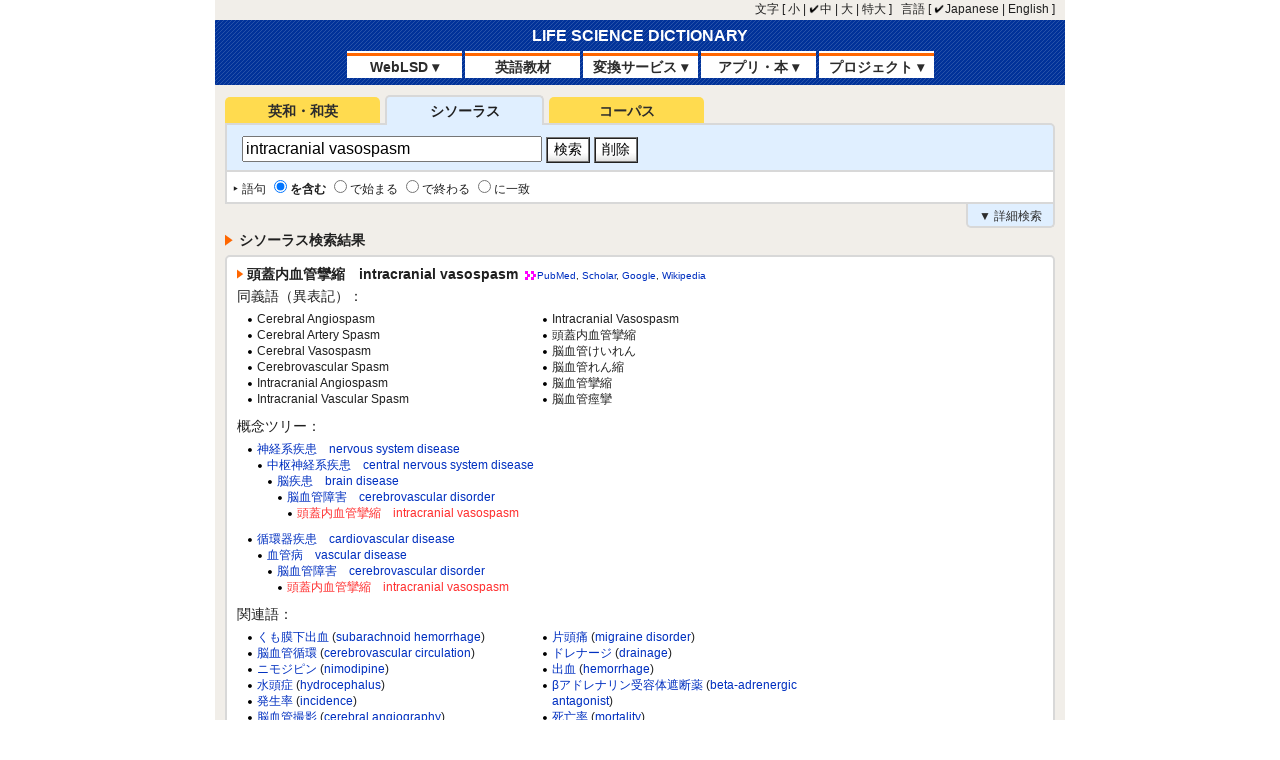

--- FILE ---
content_type: text/html
request_url: https://lsd-project.jp/weblsd/c/tree/D020301
body_size: 29324
content:

<!DOCTYPE html>

<html>
<head>
  <meta http-equiv="content-language" content="ja">
  <meta http-equiv="content-type" content="text/html; charset=utf-8">
  <meta name="viewport" content="width=device-width, initial-scale=1.0, user-scalable=no">
  <script type="text/javascript" src="/js/service.js?ver=230903-1"></script>
  <link rel='stylesheet' media='all' href='/css/service_rm.css?ver=230903-1' type='text/css'>
  <link rel='stylesheet' media='all' href='/css/service_rim.css?ver=230903-1' type='text/css'>
  <script type="text/javascript">
    var fontclass = GetCookie();
    if (fontclass.match(/^(s|l|xl)$/)) {
      document.write("<link rel='stylesheet' media='all' href='/css/service_r" + fontclass + ".css?ver=230903-1' type='text/css'>");
      document.write("<link rel='stylesheet' media='all' href='/css/service_ri" + fontclass + ".css?ver=230903-1' type='text/css'>");
    }
    window.onpopstate = function() {
      closeMenu();
    }
  </script>
  <title>ライフサイエンスシソーラス: 頭蓋内血管攣縮　intracranial vasospasm</title>
  <meta name="description" content="ライフサイエンス用語の英語/日本語シソーラスです。MeSHを基本にして、独自の拡張を行っています。">
</head>
<body onLoad="hideSelected();setfocus();">

<div class="container" id="container">
<div class="header_all" id="page_top">
  <div class="preference">
    <div class="for_pc">
      <!--サーバ [
      <a href="https://lsd-project.jp/ja/service/"><span class="unchecked" id="server1">LSDプロジェクト</span></a> |
      <a href="http://www.life-science-dictionary.com/ja/service/"><span class="unchecked" id="server2">Weblioミラー</span></a> ]&nbsp;&nbsp;-->
      文字 [
      <a href="javascript:changeFontSize('s');"><span class="unchecked" id="fontsize1">小</span></a> |
      <a href="javascript:changeFontSize('m');"><span class="unchecked" id="fontsize2">中</span></a> |
      <a href="javascript:changeFontSize('l');"><span class="unchecked" id="fontsize3">大</span></a> |
      <a href="javascript:changeFontSize('xl');"><span class="unchecked" id="fontsize4">特大<span></a> ]&nbsp;&nbsp;
       言語 [
      <a href="/ja/service/"><span class="unchecked" id="language1">Japanese</span></a> |
      <a href="/en/service/"><span class="unchecked" id="language2">English</span></a> ]
    </div>
    <div class="for_mobile">
      <div class="preference_button"><a href="javascript:showDetail('menu6');"></a></div>
      <div class="sub_menu" id="menu6" style="display:none;position:absolute;right:0px;">
        <!--<div class="navi colored">サーバ</div>
        <div class="navi noborder"><a href="https://lsd-project.jp/ja/service/"><span class="unchecked" id="server3">LSDプロジェクト</span></a></div>
        <div class="navi bordered"><a href="http://www.life-science-dictionary.com/ja/service/"><span class="unchecked" id="server4">Weblioミラー</span></a></div>-->
        <div class="navi colored">文字サイズ</div>
        <div class="navi noborder"><a href="javascript:changeFontSize('s');"><span class="unchecked" id="fontsize5">小サイズ</span></a></div>
        <div class="navi noborder"><a href="javascript:changeFontSize('m');"><span class="unchecked" id="fontsize6">中サイズ</span></a></div>
        <div class="navi bordered"><a href="javascript:changeFontSize('l');"><span class="unchecked" id="fontsize7">大サイズ</span></a></div>
        <div class="navi colored">言語</div>
        <div class="navi noborder"><a href="/ja/service/"><span class="unchecked" id="language3">Japanese</span></a></div>
        <div class="navi bordered"><a href="/en/service/"><span class="unchecked" id="language4">English</span></a></div>
      </div>
    </div>
  </div>
  <div class="top_banner">
    <div class="logo">
      <a href="/ja/index.html">LIFE SCIENCE DICTIONARY</a>
    </div>
  </div>
  <div class="header">
    <div class="for_pc">
      <div class="navi"><a href="javascript:void(0);" onClick="showDetail('menu1');">WebLSD &#9662</a>
        <div class="pulldown" id="menu1" style="display:none">
          <div class="optionbox_full"><a href="/ja/service/weblsd/index.html">英和・和英</a></div>
          <div class="optionbox"><a href="/ja/service/weblsd/thesaurus.html">シソーラス</a></div>
          <div class="optionbox round_bottom"><a href="/ja/service/weblsd/conc.html">コーパス</a></div>
        </div>
      </div>
      <div class="navi">
        <a href="/ja/service/ondemand/index.html">英語教材</a>
      </div>
      <div class="navi"><a href="javascript:void(0);" onClick="showDetail('menu2');">変換サービス &#9662;</a>
        <div class="pulldown" id="menu2" style="display:none">
          <div class="optionbox_full"><a href="/ja/service/etoj/index.html">EtoJ</a></div>
          <div class="optionbox"><a href="/ja/service/etoj_v/index.html">EtoJ Vocab</a></div>
          <div class="optionbox round_bottom"><a href="/ja/service/webspell/index.html">WebSpell</a></div>
        </div>
      </div>
      <div class="navi"><a href="javascript:void(0);" onClick="showDetail('menu3');">アプリ・本 &#9662;</a>
        <div class="pulldown" id="menu3" style="display:none">
          <div class="optionbox_full"><a href="/ja/project/pc.html">パソコン辞書</a></div>
          <div class="optionbox"><a href="/ja/project/mobile.html">スマホ辞書</a></div>
          <div class="optionbox"><a href="/ja/project/books.html">書籍</a></div>
          <div class="optionbox round_bottom"><a href="/ja/service/weblsd/galapagos.html">携帯用辞書</a></div>
        </div>
      </div>
      <div class="navi"><a href="javascript:void(0);" onClick="showDetail('menu4');">プロジェクト &#9662;</a>
        <div class="pulldown" id="menu4" style="display:none">
          <div class="optionbox_full"><a href="/ja/project/about.html">目的とメンバー</a></div>
          <div class="optionbox"><a href="/ja/project/activity.html">活動実績</a></div>
          <div class="optionbox round_bottom"><a href="/ja/project/budget.html">助成</a></div>
        </div>
      </div>
      <div class="clear_column"></div>
    </div>
    <div class="for_mobile">
      <div class="sub_menu_button"><a href="javascript:showDetail('menu5');"></a></div>
      <div class="sub_menu" id="menu5" style="display:none">
        <div class="navi colored">WebLSD</div>
        <div class="navi noborder"><a href="/ja/service/weblsd/index.html">&#8227; 英和・和英</a></div>
        <div class="navi noborder"><a href="/ja/service/weblsd/thesaurus.html">&#8227; シソーラス</a></div>
        <div class="navi bordered"><a href="/ja/service/weblsd/conc.html">&#8227; コーパス</a></div>
        <div class="navi colored">英語教材</div>
        <div class="navi bordered"><a href="/ja/service/ondemand/index.html">&#8227; O/D英語教材</a></div>
        <div class="navi colored">変換サービス</div>
        <div class="navi noborder"><a href="/ja/service/etoj_v/index.html">&#8227; EtoJ Vocab</a></div>
        <div class="navi noborder"><a href="/ja/service/etoj/index.html">&#8227; EtoJ</a></div>
        <div class="navi bordered"><a href="/ja/service/webspell/index.html">&#8227; WebSpell</a></div>
        <div class="navi colored">本・アプリ</div>
        <div class="navi noborder"><a href="/ja/project/pc.html">&#8227; パソコン辞書</a></div>
        <div class="navi noborder"><a href="/ja/project/mobile.html">&#8227; スマホ辞書</a></div>
        <div class="navi noborder"><a href="/ja/project/books.html">&#8227; 書籍</a></div>
        <div class="navi bordered"><a href="/ja/service/weblsd/galapagos.html">&#8227; 携帯用辞書</a></div>
        <div class="navi colored">プロジェクト</div>
        <div class="navi noborder"><a href="/ja/project/about.html">&#8227; 目的とメンバー</a></div>
        <div class="navi noborder"><a href="/ja/project/activity.html">&#8227; 活動実績</a></div>
        <div class="navi bordered"><a href="/ja/project/budget.html">&#8227; 助成</a></div>
      </div>
    </div>
  </div>
</div>


<div class="main" onClick="closeMenu();">
  <div style="height:10px;">&nbsp;</div>
  <div class="input_form" id="inputForm">
    <form name="QueryInput" method="post" action="/cgi-bin/lsdproj/draw_tree.pl?opt=c">
      <div class="service_tab">
        <div class="service inactive round_top"><a href="/ja/service/weblsd/index.html" onClick="cclose();handQuery('ejdic');return false;">英和・和英</a></div>
        <div class="service active highlight round_top"><span>シソーラス</span></div>
        <div class="service inactive round_top"><a href="/ja/service/weblsd/conc.html" onClick="cclose();handQuery('conc');return false;">コーパス</a></div>
      </div>
      <div class="box highlight round_topright">
        <div class="formbox">
          <input class="text02" type="text" name="query" value="intracranial vasospasm">
          <input type="hidden" name="inherit" value="yes">
          <input class="btn" type="submit" value="検索" onMouseOver="this.className='btn2'" onMouseOut="this.className='btn'">
          <input class="btn" type="button" value="削除" onClick="resetForm()" onMouseOver="this.className='btn2'" onMouseOut="this.className='btn'">
        </div>
        <div class="clear_column"></div>
      </div>
      <div style="margin-top:-7px;">
        <div class="optionbox_full">
          &#8227;  語句 
          <input type="radio" name="mode" value="include" checked><b>を含む</b> 
          <input type="radio" name="mode" value="begin with" >で始まる 
          <input type="radio" name="mode" value="end with" >で終わる 
          <input type="radio" name="mode" value="exactly match" >に一致 
        </div>
        <div id="options" style="display:none">
          <div class="optionbox">
            &#8227;  結果を最大 
            <input type="radio" name="max" value="100" >100 
            <input type="radio" name="max" value="200" checked><b>200</b> 
            <input type="radio" name="max" value="400" >400 件表示
          </div>
        </div>
        <div class="service_option linked round_bottom">
          <div id="detailed" style="display:block"><a href="javascript:foldOption('thesaurus')">&#9660; 詳細検索</a></div>
          <div id="simple" style="display:none"><a href="javascript:foldOption('thesaurus')">&#9650; 簡単検索</a></div>
        </div>
      </div>
    </form>
  </div>
  <div style="height:5px;">&nbsp;</div>
  
  <div style="height:12px;">&nbsp;</div>
  <div class="h4">シソーラス検索結果</div>
  <div class="box round_full">
    
    <div class="caption"><span class="headword">頭蓋内血管攣縮　intracranial vasospasm</span>
    
    
<span class="link web">
<a target="_blank" href="https://www.ncbi.nlm.nih.gov/pubmed/?term=intracranial%20vasospasm">PubMed</a>, 
<a target="_blank" href="http://scholar.google.com/scholar?q=intracranial%20vasospasm">Scholar</a>, 
<a target="_blank" href="https://www.google.co.jp/search?q=intracranial%20vasospasm%20OR%20%E9%A0%AD%E8%93%8B%E5%86%85%E8%A1%80%E7%AE%A1%E6%94%A3%E7%B8%AE">Google</a>, 
<a target="_blank" href="https://www.google.co.jp/search?domains=wikipedia.org&sitesearch=wikipedia.org&q=intracranial%20vasospasm%20OR%20%E9%A0%AD%E8%93%8B%E5%86%85%E8%A1%80%E7%AE%A1%E6%94%A3%E7%B8%AE">Wikipedia</a>
</span>
</div>
<div class="title">同義語（異表記）：</div>
<div class="columns">
<div class="column1">
<div class="back_indent dotted">Cerebral Angiospasm</div>
<div class="back_indent dotted">Cerebral Artery Spasm</div>
<div class="back_indent dotted">Cerebral Vasospasm</div>
<div class="back_indent dotted">Cerebrovascular Spasm</div>
<div class="back_indent dotted">Intracranial Angiospasm</div>
<div class="back_indent dotted">Intracranial Vascular Spasm</div>
</div>
<div class="column2">
<div class="back_indent dotted">Intracranial Vasospasm</div>
<div class="back_indent dotted">頭蓋内血管攣縮</div>
<div class="back_indent dotted">脳血管けいれん</div>
<div class="back_indent dotted">脳血管れん縮</div>
<div class="back_indent dotted">脳血管攣縮</div>
<div class="back_indent dotted">脳血管痙攣</div>
</div>
<div class="clear_column">
</div>
</div>
<div class="title">概念ツリー：</div>
<div class="thesaurus">
<div class="indent0 dotted">
<a href="/weblsd/c/tree/D009422">神経系疾患　nervous system disease</a>
</div>
<div class="indent1 dotted">
<a href="/weblsd/c/tree/D002493">中枢神経系疾患　central nervous system disease</a>
</div>
<div class="indent2 dotted">
<a href="/weblsd/c/tree/D001927">脳疾患　brain disease</a>
</div>
<div class="indent3 dotted">
<a href="/weblsd/c/tree/D002561">脳血管障害　cerebrovascular disorder</a>
</div>
<div class="indent4 dotted" style="color:#ff3030">
頭蓋内血管攣縮　intracranial vasospasm
</div>
</div>
<div class="thesaurus">
<div class="indent0 dotted">
<a href="/weblsd/c/tree/D002318">循環器疾患　cardiovascular disease</a>
</div>
<div class="indent1 dotted">
<a href="/weblsd/c/tree/D014652">血管病　vascular disease</a>
</div>
<div class="indent2 dotted">
<a href="/weblsd/c/tree/D002561">脳血管障害　cerebrovascular disorder</a>
</div>
<div class="indent3 dotted" style="color:#ff3030">
頭蓋内血管攣縮　intracranial vasospasm
</div>
</div>
<div class="title">関連語：</div>
<div class="columns">
<div class="column1">
<div class="back_indent dotted"><a target="_blank" href="https://www.google.co.jp/search?q=%E9%A0%AD%E8%93%8B%E5%86%85%E8%A1%80%E7%AE%A1%E6%94%A3%E7%B8%AE%20%E3%81%8F%E3%82%82%E8%86%9C%E4%B8%8B%E5%87%BA%E8%A1%80">くも膜下出血</a> (<a target="_blank" href="https://www.google.co.jp/search?q=intracranial%20vasospasm%20subarachnoid%20hemorrhage">subarachnoid hemorrhage</a>)</div>
<div class="back_indent dotted"><a target="_blank" href="https://www.google.co.jp/search?q=%E9%A0%AD%E8%93%8B%E5%86%85%E8%A1%80%E7%AE%A1%E6%94%A3%E7%B8%AE%20%E8%84%B3%E8%A1%80%E7%AE%A1%E5%BE%AA%E7%92%B0">脳血管循環</a> (<a target="_blank" href="https://www.google.co.jp/search?q=intracranial%20vasospasm%20cerebrovascular%20circulation">cerebrovascular circulation</a>)</div>
<div class="back_indent dotted"><a target="_blank" href="https://www.google.co.jp/search?q=%E9%A0%AD%E8%93%8B%E5%86%85%E8%A1%80%E7%AE%A1%E6%94%A3%E7%B8%AE%20%E3%83%8B%E3%83%A2%E3%82%B8%E3%83%94%E3%83%B3">ニモジピン</a> (<a target="_blank" href="https://www.google.co.jp/search?q=intracranial%20vasospasm%20nimodipine">nimodipine</a>)</div>
<div class="back_indent dotted"><a target="_blank" href="https://www.google.co.jp/search?q=%E9%A0%AD%E8%93%8B%E5%86%85%E8%A1%80%E7%AE%A1%E6%94%A3%E7%B8%AE%20%E6%B0%B4%E9%A0%AD%E7%97%87">水頭症</a> (<a target="_blank" href="https://www.google.co.jp/search?q=intracranial%20vasospasm%20hydrocephalus">hydrocephalus</a>)</div>
<div class="back_indent dotted"><a target="_blank" href="https://www.google.co.jp/search?q=%E9%A0%AD%E8%93%8B%E5%86%85%E8%A1%80%E7%AE%A1%E6%94%A3%E7%B8%AE%20%E7%99%BA%E7%94%9F%E7%8E%87">発生率</a> (<a target="_blank" href="https://www.google.co.jp/search?q=intracranial%20vasospasm%20incidence">incidence</a>)</div>
<div class="back_indent dotted"><a target="_blank" href="https://www.google.co.jp/search?q=%E9%A0%AD%E8%93%8B%E5%86%85%E8%A1%80%E7%AE%A1%E6%94%A3%E7%B8%AE%20%E8%84%B3%E8%A1%80%E7%AE%A1%E6%92%AE%E5%BD%B1">脳血管撮影</a> (<a target="_blank" href="https://www.google.co.jp/search?q=intracranial%20vasospasm%20cerebral%20angiography">cerebral angiography</a>)</div>
<div class="back_indent dotted"><a target="_blank" href="https://www.google.co.jp/search?q=%E9%A0%AD%E8%93%8B%E5%86%85%E8%A1%80%E7%AE%A1%E6%94%A3%E7%B8%AE%20%E3%83%95%E3%82%A7%E3%83%AD%E3%82%B8%E3%83%94%E3%83%B3">フェロジピン</a> (<a target="_blank" href="https://www.google.co.jp/search?q=intracranial%20vasospasm%20felodipine">felodipine</a>)</div>
<div class="back_indent dotted"><a target="_blank" href="https://www.google.co.jp/search?q=%E9%A0%AD%E8%93%8B%E5%86%85%E8%A1%80%E7%AE%A1%E6%94%A3%E7%B8%AE%20%E5%8B%95%E8%84%88%E7%98%A4">動脈瘤</a> (<a target="_blank" href="https://www.google.co.jp/search?q=intracranial%20vasospasm%20aneurysm">aneurysm</a>)</div>
<div class="back_indent dotted"><a target="_blank" href="https://www.google.co.jp/search?q=%E9%A0%AD%E8%93%8B%E5%86%85%E8%A1%80%E7%AE%A1%E6%94%A3%E7%B8%AE%20%E3%83%95%E3%82%A1%E3%82%B9%E3%82%B8%E3%83%AB">ファスジル</a> (<a target="_blank" href="https://www.google.co.jp/search?q=intracranial%20vasospasm%20fasudil">fasudil</a>)</div>
<div class="back_indent dotted"><a target="_blank" href="https://www.google.co.jp/search?q=%E9%A0%AD%E8%93%8B%E5%86%85%E8%A1%80%E7%AE%A1%E6%94%A3%E7%B8%AE%20%E8%A1%80%E7%AE%A1%E5%8F%8E%E7%B8%AE%E8%96%AC">血管収縮薬</a> (<a target="_blank" href="https://www.google.co.jp/search?q=intracranial%20vasospasm%20vasoconstrictor%20agent">vasoconstrictor agent</a>)</div>
<div class="back_indent dotted"><a target="_blank" href="https://www.google.co.jp/search?q=%E9%A0%AD%E8%93%8B%E5%86%85%E8%A1%80%E7%AE%A1%E6%94%A3%E7%B8%AE%20%E9%A0%AD%E7%97%9B">頭痛</a> (<a target="_blank" href="https://www.google.co.jp/search?q=intracranial%20vasospasm%20headache">headache</a>)</div>
<div class="back_indent dotted"><a target="_blank" href="https://www.google.co.jp/search?q=%E9%A0%AD%E8%93%8B%E5%86%85%E8%A1%80%E7%AE%A1%E6%94%A3%E7%B8%AE%20%E8%A1%80%E6%BC%BF%E9%87%8F">血漿量</a> (<a target="_blank" href="https://www.google.co.jp/search?q=intracranial%20vasospasm%20plasma%20volume">plasma volume</a>)</div>
<div class="back_indent dotted"><a target="_blank" href="https://www.google.co.jp/search?q=%E9%A0%AD%E8%93%8B%E5%86%85%E8%A1%80%E7%AE%A1%E6%94%A3%E7%B8%AE%20%E8%A1%80%E7%AE%A1%E9%80%A0%E5%BD%B1">血管造影</a> (<a target="_blank" href="https://www.google.co.jp/search?q=intracranial%20vasospasm%20angiography">angiography</a>)</div>
<div class="back_indent dotted"><a target="_blank" href="https://www.google.co.jp/search?q=%E9%A0%AD%E8%93%8B%E5%86%85%E8%A1%80%E7%AE%A1%E6%94%A3%E7%B8%AE%20%E3%82%B8%E3%83%AB%E3%83%81%E3%82%A2%E3%82%BC%E3%83%A0">ジルチアゼム</a> (<a target="_blank" href="https://www.google.co.jp/search?q=intracranial%20vasospasm%20diltiazem">diltiazem</a>)</div>
<div class="back_indent dotted"><a target="_blank" href="https://www.google.co.jp/search?q=%E9%A0%AD%E8%93%8B%E5%86%85%E8%A1%80%E7%AE%A1%E6%94%A3%E7%B8%AE%20%E3%82%B8%E3%83%92%E3%83%89%E3%83%AD%E3%83%94%E3%83%AA%E3%82%B8%E3%83%B3">ジヒドロピリジン</a> (<a target="_blank" href="https://www.google.co.jp/search?q=intracranial%20vasospasm%20dihydropyridine">dihydropyridine</a>)</div>
<div class="back_indent dotted"><a target="_blank" href="https://www.google.co.jp/search?q=%E9%A0%AD%E8%93%8B%E5%86%85%E8%A1%80%E7%AE%A1%E6%94%A3%E7%B8%AE%20%E5%A4%A7%E8%84%B3%E6%A2%97%E5%A1%9E">大脳梗塞</a> (<a target="_blank" href="https://www.google.co.jp/search?q=intracranial%20vasospasm%20cerebral%20infarction">cerebral infarction</a>)</div>
<div class="back_indent dotted"><a target="_blank" href="https://www.google.co.jp/search?q=%E9%A0%AD%E8%93%8B%E5%86%85%E8%A1%80%E7%AE%A1%E6%94%A3%E7%B8%AE%20%E5%8B%95%E9%9D%99%E8%84%88%E5%A5%87%E5%BD%A2">動静脈奇形</a> (<a target="_blank" href="https://www.google.co.jp/search?q=intracranial%20vasospasm%20arteriovenous%20malformation">arteriovenous malformation</a>)</div>
<div class="back_indent dotted"><a target="_blank" href="https://www.google.co.jp/search?q=%E9%A0%AD%E8%93%8B%E5%86%85%E8%A1%80%E7%AE%A1%E6%94%A3%E7%B8%AE%20%E3%83%8B%E3%83%95%E3%82%A7%E3%82%B8%E3%83%94%E3%83%B3">ニフェジピン</a> (<a target="_blank" href="https://www.google.co.jp/search?q=intracranial%20vasospasm%20nifedipine">nifedipine</a>)</div>
<div class="back_indent dotted"><a target="_blank" href="https://www.google.co.jp/search?q=%E9%A0%AD%E8%93%8B%E5%86%85%E8%A1%80%E7%AE%A1%E6%94%A3%E7%B8%AE%20%E3%83%99%E3%83%A9%E3%83%91%E3%83%9F%E3%83%AB">ベラパミル</a> (<a target="_blank" href="https://www.google.co.jp/search?q=intracranial%20vasospasm%20verapamil">verapamil</a>)</div>
<div class="back_indent dotted"><a target="_blank" href="https://www.google.co.jp/search?q=%E9%A0%AD%E8%93%8B%E5%86%85%E8%A1%80%E7%AE%A1%E6%94%A3%E7%B8%AE%20%E3%83%95%E3%82%A7%E3%83%8B%E3%83%AC%E3%83%95%E3%83%AA%E3%83%B3">フェニレフリン</a> (<a target="_blank" href="https://www.google.co.jp/search?q=intracranial%20vasospasm%20phenylephrine">phenylephrine</a>)</div>
<div class="back_indent dotted"><a target="_blank" href="https://www.google.co.jp/search?q=%E9%A0%AD%E8%93%8B%E5%86%85%E8%A1%80%E7%AE%A1%E6%94%A3%E7%B8%AE%20%E8%84%B3%E8%99%9A%E8%A1%80">脳虚血</a> (<a target="_blank" href="https://www.google.co.jp/search?q=intracranial%20vasospasm%20brain%20ischemia">brain ischemia</a>)</div>
</div>
<div class="column2">
<div class="back_indent dotted"><a target="_blank" href="https://www.google.co.jp/search?q=%E9%A0%AD%E8%93%8B%E5%86%85%E8%A1%80%E7%AE%A1%E6%94%A3%E7%B8%AE%20%E7%89%87%E9%A0%AD%E7%97%9B">片頭痛</a> (<a target="_blank" href="https://www.google.co.jp/search?q=intracranial%20vasospasm%20migraine%20disorder">migraine disorder</a>)</div>
<div class="back_indent dotted"><a target="_blank" href="https://www.google.co.jp/search?q=%E9%A0%AD%E8%93%8B%E5%86%85%E8%A1%80%E7%AE%A1%E6%94%A3%E7%B8%AE%20%E3%83%89%E3%83%AC%E3%83%8A%E3%83%BC%E3%82%B8">ドレナージ</a> (<a target="_blank" href="https://www.google.co.jp/search?q=intracranial%20vasospasm%20drainage">drainage</a>)</div>
<div class="back_indent dotted"><a target="_blank" href="https://www.google.co.jp/search?q=%E9%A0%AD%E8%93%8B%E5%86%85%E8%A1%80%E7%AE%A1%E6%94%A3%E7%B8%AE%20%E5%87%BA%E8%A1%80">出血</a> (<a target="_blank" href="https://www.google.co.jp/search?q=intracranial%20vasospasm%20hemorrhage">hemorrhage</a>)</div>
<div class="back_indent dotted"><a target="_blank" href="https://www.google.co.jp/search?q=%E9%A0%AD%E8%93%8B%E5%86%85%E8%A1%80%E7%AE%A1%E6%94%A3%E7%B8%AE%20%CE%B2%E3%82%A2%E3%83%89%E3%83%AC%E3%83%8A%E3%83%AA%E3%83%B3%E5%8F%97%E5%AE%B9%E4%BD%93%E9%81%AE%E6%96%AD%E8%96%AC">βアドレナリン受容体遮断薬</a> (<a target="_blank" href="https://www.google.co.jp/search?q=intracranial%20vasospasm%20beta%2Dadrenergic%20antagonist">beta-adrenergic antagonist</a>)</div>
<div class="back_indent dotted"><a target="_blank" href="https://www.google.co.jp/search?q=%E9%A0%AD%E8%93%8B%E5%86%85%E8%A1%80%E7%AE%A1%E6%94%A3%E7%B8%AE%20%E6%AD%BB%E4%BA%A1%E7%8E%87">死亡率</a> (<a target="_blank" href="https://www.google.co.jp/search?q=intracranial%20vasospasm%20mortality">mortality</a>)</div>
<div class="back_indent dotted"><a target="_blank" href="https://www.google.co.jp/search?q=%E9%A0%AD%E8%93%8B%E5%86%85%E8%A1%80%E7%AE%A1%E6%94%A3%E7%B8%AE%20%E3%82%A8%E3%83%B3%E3%83%89%E3%82%BB%E3%83%AA%E3%83%B31">エンドセリン1</a> (<a target="_blank" href="https://www.google.co.jp/search?q=intracranial%20vasospasm%20endothelin%2D1">endothelin-1</a>)</div>
<div class="back_indent dotted"><a target="_blank" href="https://www.google.co.jp/search?q=%E9%A0%AD%E8%93%8B%E5%86%85%E8%A1%80%E7%AE%A1%E6%94%A3%E7%B8%AE%20X%E7%B7%9A%E3%82%B3%E3%83%B3%E3%83%94%E3%83%A5%E3%83%BC%E3%82%BF%E6%96%AD%E5%B1%A4%E6%92%AE%E5%BD%B1">X線コンピュータ断層撮影</a> (<a target="_blank" href="https://www.google.co.jp/search?q=intracranial%20vasospasm%20X%2Dray%20computed%20tomography">X-ray computed tomography</a>)</div>
<div class="back_indent dotted"><a target="_blank" href="https://www.google.co.jp/search?q=%E9%A0%AD%E8%93%8B%E5%86%85%E8%A1%80%E7%AE%A1%E6%94%A3%E7%B8%AE%20HMG%2DCoA%E9%82%84%E5%85%83%E9%85%B5%E7%B4%A0%E9%98%BB%E5%AE%B3%E8%96%AC">HMG-CoA還元酵素阻害薬</a> (<a target="_blank" href="https://www.google.co.jp/search?q=intracranial%20vasospasm%20HMG%2DCoA%20reductase%20inhibitor">HMG-CoA reductase inhibitor</a>)</div>
<div class="back_indent dotted"><a target="_blank" href="https://www.google.co.jp/search?q=%E9%A0%AD%E8%93%8B%E5%86%85%E8%A1%80%E7%AE%A1%E6%94%A3%E7%B8%AE%20%E7%A5%9E%E7%B5%8C%E7%B3%BB%E7%96%BE%E6%82%A3">神経系疾患</a> (<a target="_blank" href="https://www.google.co.jp/search?q=intracranial%20vasospasm%20nervous%20system%20disease">nervous system disease</a>)</div>
<div class="back_indent dotted"><a target="_blank" href="https://www.google.co.jp/search?q=%E9%A0%AD%E8%93%8B%E5%86%85%E8%A1%80%E7%AE%A1%E6%94%A3%E7%B8%AE%20%E3%81%A6%E3%82%93%E3%81%8B%E3%82%93%E7%99%BA%E4%BD%9C">てんかん発作</a> (<a target="_blank" href="https://www.google.co.jp/search?q=intracranial%20vasospasm%20seizure">seizure</a>)</div>
<div class="back_indent dotted"><a target="_blank" href="https://www.google.co.jp/search?q=%E9%A0%AD%E8%93%8B%E5%86%85%E8%A1%80%E7%AE%A1%E6%94%A3%E7%B8%AE%20%E3%83%89%E3%83%91%E3%83%9F%E3%83%B3">ドパミン</a> (<a target="_blank" href="https://www.google.co.jp/search?q=intracranial%20vasospasm%20dopamine">dopamine</a>)</div>
<div class="back_indent dotted"><a target="_blank" href="https://www.google.co.jp/search?q=%E9%A0%AD%E8%93%8B%E5%86%85%E8%A1%80%E7%AE%A1%E6%94%A3%E7%B8%AE%20%E9%AB%98%E8%A1%80%E5%9C%A7">高血圧</a> (<a target="_blank" href="https://www.google.co.jp/search?q=intracranial%20vasospasm%20hypertension">hypertension</a>)</div>
<div class="back_indent dotted"><a target="_blank" href="https://www.google.co.jp/search?q=%E9%A0%AD%E8%93%8B%E5%86%85%E8%A1%80%E7%AE%A1%E6%94%A3%E7%B8%AE%20%E5%A4%96%E5%82%B7%E6%80%A7%E7%96%BE%E6%82%A3">外傷性疾患</a> (<a target="_blank" href="https://www.google.co.jp/search?q=intracranial%20vasospasm%20wound%20and%20injury">wound and injury</a>)</div>
<div class="back_indent dotted"><a target="_blank" href="https://www.google.co.jp/search?q=%E9%A0%AD%E8%93%8B%E5%86%85%E8%A1%80%E7%AE%A1%E6%94%A3%E7%B8%AE%20%E8%A1%80%E5%9C%A7">血圧</a> (<a target="_blank" href="https://www.google.co.jp/search?q=intracranial%20vasospasm%20blood%20pressure">blood pressure</a>)</div>
<div class="back_indent dotted"><a target="_blank" href="https://www.google.co.jp/search?q=%E9%A0%AD%E8%93%8B%E5%86%85%E8%A1%80%E7%AE%A1%E6%94%A3%E7%B8%AE%20%E9%85%B8%E5%8C%96%E3%82%B9%E3%83%88%E3%83%AC%E3%82%B9">酸化ストレス</a> (<a target="_blank" href="https://www.google.co.jp/search?q=intracranial%20vasospasm%20oxidative%20stress">oxidative stress</a>)</div>
<div class="back_indent dotted"><a target="_blank" href="https://www.google.co.jp/search?q=%E9%A0%AD%E8%93%8B%E5%86%85%E8%A1%80%E7%AE%A1%E6%94%A3%E7%B8%AE%20%E8%84%B3%E5%8D%92%E4%B8%AD">脳卒中</a> (<a target="_blank" href="https://www.google.co.jp/search?q=intracranial%20vasospasm%20stroke">stroke</a>)</div>
<div class="back_indent dotted"><a target="_blank" href="https://www.google.co.jp/search?q=%E9%A0%AD%E8%93%8B%E5%86%85%E8%A1%80%E7%AE%A1%E6%94%A3%E7%B8%AE%20%E6%B2%BB%E7%99%82">治療</a> (<a target="_blank" href="https://www.google.co.jp/search?q=intracranial%20vasospasm%20therapeutics">therapeutics</a>)</div>
<div class="back_indent dotted"><a target="_blank" href="https://www.google.co.jp/search?q=%E9%A0%AD%E8%93%8B%E5%86%85%E8%A1%80%E7%AE%A1%E6%94%A3%E7%B8%AE%20%E8%96%AC%E7%89%A9%E6%B2%BB%E7%99%82">薬物治療</a> (<a target="_blank" href="https://www.google.co.jp/search?q=intracranial%20vasospasm%20drug%20therapy">drug therapy</a>)</div>
<div class="back_indent dotted"><a target="_blank" href="https://www.google.co.jp/search?q=%E9%A0%AD%E8%93%8B%E5%86%85%E8%A1%80%E7%AE%A1%E6%94%A3%E7%B8%AE%20%E8%A8%BA%E6%96%AD">診断</a> (<a target="_blank" href="https://www.google.co.jp/search?q=intracranial%20vasospasm%20diagnosis">diagnosis</a>)</div>
<div class="back_indent dotted"><a target="_blank" href="https://www.google.co.jp/search?q=%E9%A0%AD%E8%93%8B%E5%86%85%E8%A1%80%E7%AE%A1%E6%94%A3%E7%B8%AE%20%E3%82%A6%E3%82%A3%E3%82%B9%E3%82%B3%E3%83%83%E3%83%88%E3%83%BB%E3%82%A2%E3%83%AB%E3%83%89%E3%83%AA%E3%83%83%E3%83%81%E7%97%87%E5%80%99%E7%BE%A4">ウィスコット・アルドリッチ症候群</a> (<a target="_blank" href="https://www.google.co.jp/search?q=intracranial%20vasospasm%20Wiskott%2DAldrich%20syndrome">Wiskott-Aldrich syndrome</a>)</div>
</div>
<div class="clear_column">
</div>
</div>

    <p>
    
    </p>
    <!--<div class="note">th transaction of WebLSD@ </div>-->
    <div class="note sr">
      WebLSDに未収録の専門用語（用法）は "新規対訳" から投稿できます。
    </div>
  </div>
  
  <div style="height:10px;">&nbsp;</div>
</div>


<div class="foot_banner">

  <div id="helpLink">
    <div class="footer_item highlight"><a href="/ja/service/weblsd/help_thesaurus.html#result">検索結果について</a></div>
  </div>

  <div class="footer_item"><a href="/ja/project/guide.html">ご利用ガイド</a></div>
  <div class="footer_item"><a href="/ja/project/policy.html">ご利用規定</a></div>
  <div class="footer_item"><a onClick="nopen()" href="/ja/service/new_form.html" target="note">新規対訳・お問い合わせ</a></div>
  <div class="clear_column"></div>
</div>
<div class="footer">
  Copyright 1993 - 
  <script type="text/javascript"><!--
    var today = new Date();
    var year = today.getFullYear();
    document.write(year);
  //--></script> 
  ライフサイエンス辞書プロジェクト
</div>

</div>
</body>
</html>



--- FILE ---
content_type: text/css
request_url: https://lsd-project.jp/css/service_rm.css?ver=230903-1
body_size: 15985
content:
/*LSDプロジェクト*/
@charset "UTF-8";

@media screen and (min-width: 640px){

div {
 margin: 0px;
 padding: 0px;
}

body {
 margin: 0px;
 padding: 0px;
 font-family: Sans-Serif;
 font-size: 12px;
 line-height: 1.4;
 color: #202020;
 background-color: #ffffff;
 text-align: center;
}

div.wrapper {
 overflow: auto;
 position: relative;
 max-width: 850px;
 min-width: 640px;
 height: 100%;
 margin: 0px auto;
 text-align: left;
}

p {
 margin: 8px 4px;
 padding: 0px;
}

img{ margin:0px; padding:0px; border:0px; }

a {text-decoration:none;}
a:link {color:#0030c0;}
a:visited {color:#0030c0;}
a:hover, a:focus, a:active {color:#eb6100;}

ul {
 margin: 5px 10px 5px 20px;
 padding: 0px;
}

div.container {
 position: relative;
 max-width: 850px;
 min-width: 640px;
 margin: 0px auto 0px;
 height: 100%;
 overflow: auto;
 /*
 overflow-y: auto;
 -webkit-overflow-scrolling: touch;
 */
 text-align: left;
 background-color: #f1eee9;
}
div.container2 {
 position: relative;
 width: 100%;
 margin: 0px auto 0px;
 text-align: left;
 /*
 height: 100%;
 overflow: auto;
 overflow-y: auto;
 -webkit-overflow-scrolling: touch;
 */
}
div.main {
 margin: 0px 10px 5px 10px;
 text-align: left;
}
div.h4 {
 margin: 10px 0px 5px 0px;
 text-indent: 14px;
 font-size: 14px;
 font-weight: bold;
 color: #202020;
 background-image: url(../ja/service/images/h4.gif);
 background-repeat: no-repeat;
 background-size: 8px 18px;
}
div.h5 {
 margin: 8px 0px 4px 0px;
 font-size: 14px;
 font-weight: bold;
 color: #202020;
}
div.top_banner a:link {color: #ffffff;}
div.top_banner a:visited {color: #ffffff;}
div.top_banner {
 height: 31px;
 font-size: 16px;
 line-height: 2.0;
 text-align: center;
 font-weight: bold;
 color: #ffffff;
}
div.header_all {
 width: 100%;
 height: 85px;
 text-align: center;
 background-image: url(../ja/service/images/bar_bg.gif);
 background-size: 4px 4px;
 background-repeat: repeat;
 background-position: 0px 0px;
}
div.header_short a:link {color: #ffffff;}
div.header_short a:visited {color: #ffffff;}
div.header_short {
 padding: 0px 10px;
 height: 28px;
 font-size: 14px;
 line-height: 2.0;
 text-align: right;
 color: #ffffff;
 background-image: url(../ja/service/images/bar_bg.gif);
 background-size: 4px 4px;
 background-repeat: repeat;
 background-position: 0px 0px;
}
div.preference a:link {color: #202020;}
div.preference a:visited {color: #202020;}
div.preference {
 margin: 0px auto;
 padding: 0px 10px 0px 0px;
 height: 20px;
 line-height: 1.6;
 font-size: 12px;
 text-align: right;
 color: #202020;
 background-color: #f1eee9;
}
.moveto {
 font-size: 12px;
 font-weight: bold;
}
.checked {
 padding: 0px 0px 0px 11px;
 background-repeat: no-repeat;
 background-size: 10px 10px;
 background-position: 0px 2px;
 background-image: url(../ja/service/images/checked.gif);
}
.unchecked {
}
div.header {
 margin: 0px auto;
 width: 590px;
 height: 28px;
}
div.indent {
 margin: 0px 15px;
}
div.simple_header {
}

div.for_mobile {
 display: none;
}

div.for_pc {
 display: block;
}

div.service_title {
 margin: 10px 0px 10px 0px;
 text-indent: 19px;
 font-size: 16px;
 font-weight: bold;
 color: #202020;
 background-image: url(../ja/service/images/service_title.gif);
 background-repeat: no-repeat;
 background-size: 14px 20px;
}

div.service_tab {
 height: 28px;
}
div.service a:link {color: #2c2c2c;}
div.service a:visited {color: #2c2c2c;}
div.service a:hover {color: #909090;}
div.service {
 width: 155px;
 height: 28px;
 margin: 0px 5px 0px 0px;
 font-size: 14px;
 font-weight: bold;
 text-align: center;
 line-height: 2.0;
 float: left;
 position: relative;
}
div.service a {
 display: block;
 position: absolute;
 top: 0;
 left: 0;
 height: 100%;
 width: 100%;
}
div.active {
 background-color : #ffffff;
 border-color: #d8d8d8;
 border-style: solid;
 border-width: 2px 2px 0px 2px;
}
div.inactive {
 height: 26px;
 margin-top: 2px;
 color: #909090;
 background-color: #ffdb4f;
}
div.service_option a:link {color: #2c2c2c;}
div.service_option a:visited {color: #2c2c2c;}
div.service_option a:hover {color: #909090;}
div.service_option {
 width: 85px;
 height: 22px;
 position: absolute;
 right: 0px;
 font-size: 12px;
 text-align: center;
 line-height: 2.0;
 background-color : #e0efff;
 border-color: #d8d8d8;
 border-style: solid;
 border-width: 0px 2px 2px 2px;
}
div.navi a:link {color: #2c2c2c;}
div.navi a:visited {color: #2c2c2c;}
div.navi a:hover {color: #909090;}
div.navi {
 width: 115px;
 height: 27px;
 margin: 0px 1px 0px 2px;
 padding: 7px 0px 0px 0px;
 font-size: 14px;
 font-weight: bold;
 text-align: center;
 line-height: 1.4;
 background-image: url(../ja/service/images/navi.gif);
 background-repeat: repeat-x;
 background-size: 3px 27px;
 background-position: 0px 0px;
 float: left;
}

div.box {
 margin: 0px 0px 5px 0px;
 padding: 5px 10px;
 background-color : #ffffff;
 border-color: #d8d8d8;
 border-style: solid;
 border-width: 2px;
}
div.input_form {
 position: relative;
 z-index: 1;">
}
div.foot_banner {
 margin: 0px auto;
 width: 620px;
}
div.footer_item a:link {color: #2c2c2c;}
div.footer_item a:visited {color: #2c2c2c;}
div.footer_item {
 margin: 0px 2px 3px 2px;
 width: 147px;
 height: 25px;
 background-color: #ffffff;
 font-size: 12px;
 line-height: 2.1;
 text-align: center;
 float: left;
 border-color: #d8d8d8;
 border-style: solid;
 border-width: 2px;
 border-radius: 5px;
 position: relative;
}
div.footer_item a {
 display: block;
 position: absolute;
 top: 0;
 left: 0;
 height: 100%;
 width: 100%;
}
div.highlight {
 background-color: #e0efff;
}
div.twilight {
 color: #909090;
}
div.footer {
 width: 100%;
 margin: 5px 0px 0px 0px;
 height: 22px;
 font-size: 11px;
 line-height: 2.0;
 text-align: center;
 color: #ffffff;
 background-image: url(../ja/service/images/bar_bg.gif);
 background-size: 4px 4px;
 background-repeat: repeat;
 background-position: 0px 0px;
}
div.columns {
 margin: 5px 0px 10px 5px;
}
div.column1 {
 width: 285px;
 margin: 0px 5px 0px 5px;
 float: left;
}
div.column2 {
 width: 285px;
 margin: 0px 5px 0px 5px;
 float: left;
}
div.clear_column {
 clear: left;
}
div.title {
 font-size: 14px;
 margin: 3px 0px 3px 0px;
}
div.caption {
 font-size: 14px;
 margin: 3px 0px 3px 0px;
 padding: 0px 0px 0px 10px;
 background-image: url(../ja/service/images/bullet.gif);
 background-repeat: no-repeat;
 background-size: 10px 13px;
 background-position: 0px 1px;
}
div.meaning {
 font-size: 14px;
 margin: 3px 0px 3px 10px;
}
div.etoj {
 margin: 3px 0px 3px 10px;
}
div.eng_text a:link {color: #0030c0; text-decoration: none;}
div.eng_text a:visited {color: #800080; text-decoration: none;}
div.eng_text a:hover {color: #eb6100; text-decoration: none;}
div.eng_text {
 font-size: 14px;
 margin: 3px 0px 3px 5px;
}
div.thesaurus {
 margin: 5px 0px 10px 10px;
}
div.concepts {
 margin: 5px 0px 5px 0px;
 padding: 0px 0px 0px 10px;
 background-image: url(../ja/service/images/dot.gif);
 background-repeat: no-repeat;
 background-size: 8px 12px;
 background-position: 0px 2px;
}
div.relword {
 margin: 3px 0px 3px 20px;
 text-indent : -12px;
}
div.reibun {
 margin: 3px 0px 3px 28px;
 padding: 0px 0px 0px 8px;
 background-image: url(../ja/service/images/dot.gif);
 background-repeat: no-repeat;
 background-size: 8px 12px;
 background-position: 0px 2px;
}
div.usage {
 margin: 3px 0px 3px 20px;
 padding: 0px 0px 0px 8px;
 background-image: url(../ja/service/images/sbullet.gif);
 background-repeat: no-repeat;
 background-size: 8px 12px;
 background-position: 0px 2px;
}
div.note {
 font-size: 10px;
 margin: 5px 10px;
}
.headword {
 font-size: 14px;
 font-weight: bold;
}
.importance {
}
.yomi {
 font-size: 10px;
}
.disease {
 font-size: 10px;
 vertical-align: super;
}
.wordclass {
 font-style: italic;
}
.comment {
}
.explanation {
 font-size: 14px;
}
.inflection {
 font-size: 14px;
}
.link {
 font-size: 10px;
 margin: 0px;
 padding: 0px 0px 0px 15px;
 background-repeat: no-repeat;
 background-size: 14px 10px;
 background-position: 0px 0px;
}
.ref {
 background-image: url(../ja/service/images/hand.gif);
}
.concord {
 background-image: url(../ja/service/images/arrow2.gif);
}
.usage {
 background-image: url(../ja/service/images/arrow.gif);
}
.tree {
 background-image: url(../ja/service/images/arrow4.gif);
}
.web {
 background-image: url(../ja/service/images/arrow3.gif);
}
.voice {
 font-size: 10px;
 margin: 0px;
 padding: 1px 0px 1px 14px;
 background-repeat: no-repeat;
 background-size: 13px 13px;
 background-position: 0px 0px;
}
.speaker_m {
 background-image: url(../ja/service/images/m_voice.gif);
}
.speaker_m2 {
 background-image: url(../ja/service/images/m2_voice.gif);
}
.speaker_w {
 background-image: url(../ja/service/images/w_voice.gif);
}
div.dotted {
 padding: 0px 0px 0px 10px;
 background-image: url(../ja/service/images/dot.gif);
 background-repeat: no-repeat;
 background-size: 8px 12px;
 background-position: 0px 2px;
}
div.back_indent {
 margin-left: 0px;
}
div.indent0 {
 margin-left: 0px;
}
div.indent1 {
 margin-left: 10px;
}
div.indent2 {
 margin-left: 20px;
}
div.indent3 {
 margin-left: 30px;
}
div.indent4 {
 margin-left: 40px;
}
div.indent5 {
 margin-left: 50px;
}
div.indent6 {
 margin-left: 60px;
}
div.indent7 {
 margin-left: 70px;
}
div.indent8 {
 margin-left: 80px;
}
div.formbox {
 height: 28px;
 font-size: 14px;
 line-height: 2.0;
 margin: 5px 5px 2px 5px;
 float: left;
}
div.incremental {
  width: 298px;
  position: absolute;
  margin-left: 4px;
  margin-top: -3px;
  overflow: hidden;
  z-index: 99999;
  border-color: #d8d8d8;
  border-style: solid;
  border-width: 2px 2px 0px 2px;
  background-color: #ffffff;
}
div.candidate {
  width: 316px;
  height: 18px;
  padding: 0px 5px;
  font-size: 15px;
  line-height: 1.2;
  white-space: nowrap;
  border-color: #d8d8d8;
  border-style: solid;
  border-width: 0px 0px 2px 0px;
  background-color: #ffffff;
}
div.optionbox {
  border-style: solid;
  border-width: 0px 2px 2px 2px;
  border-color: #d8d8d8;
  padding: 5px;
  background-color: #ffffff;
}
div.optionbox_full {
  border-style: solid;
  border-width: 2px;
  border-color: #d8d8d8;
  padding: 5px;
  background-color: #ffffff;
}

.s { font-size: 10px; }
.m { font-size: 12px; }
.l { font-size: 14px; }
.xl { font-size: 19px; }
.sm { font-size: 11px; }

.sg { font-size: 10px; color : #666666;}
.sr { font-size: 10px; color : #ff3030;}
.sb { font-size: 10px; color : #0000ff;}
.mg { font-size: 12px; color : #666666;}
.mr { font-size: 12px; color : #ff3030;}
.mb { font-size: 12px; color : #0000ff;}
.lg { font-size: 14px; color : #666666;}
.lr { font-size: 14px; color : #ff3030;}
.lb { font-size: 14px; color : #0000ff;}

strong {
  font-size: 13px;
  font-weight: bold;
}

form {
margin: 0px 0px 0px 0px;
}

.btn {
  color : #000000;
  font-size: 14px;
  height: 26px;
  text-align: center;
  border-style: ridge;
  background-image: url(../ja/service/images/button.gif);
  background-repeat: repeat-x;
  background-position: 0px 0px;
}

.btn2 {
  color : #000000;
  font-size: 14px;
  height: 26px;
  text-align: center;
  border-style: ridge;
  background-image: url(../ja/service/images/button2.gif);
  background-repeat: repeat-x;
  background-position: 0px 0px;
}

.textarea03 {
  font-size: 14px;
  margin: 2px 0px;
  padding : 5px;
  width : 100%;
  -webkit-box-sizing: border-box;
  -moz-box-sizing: border-box;
  -o-box-sizing: border-box;
  -ms-box-sizing: border-box;
  box-sizing: border-box;
}

.textarea04 {
  font-size: 14px;
  margin: 0px 0px;
  padding: 5px 10px;
  width: 100%;
  -webkit-box-sizing: border-box;
  -moz-box-sizing: border-box;
  -o-box-sizing: border-box;
  -ms-box-sizing: border-box;
  box-sizing: border-box;
}

input.text02 {
  font-size: 16px;
  height: 26px;
  width : 300px;
  -webkit-box-sizing: border-box;
  -moz-box-sizing: border-box;
  -o-box-sizing: border-box;
  -ms-box-sizing: border-box;
  box-sizing: border-box;
}

input.text03 {
  font-size: 12px;
  width: 100%;
  -webkit-box-sizing: border-box;
  -moz-box-sizing: border-box;
  -o-box-sizing: border-box;
  -ms-box-sizing: border-box;
  box-sizing: border-box;
}

select {
  background :#eeeeee;
}

div.voc {
}

div.floater {
 width: 100%;
 position:absolute;
 bottom:0px;
 left:0px;
 background-color: #f1eee9;
}

div.floater2 {
 width:100%;
 position:absolute;
 bottom:0px;
 left:0px;
}

div.conc {
 font-family:"Courier New", Courier, monospace;
 font-size: 9pt;
 line-height:100%;
 white-space:pre;
}
.red {color:#ff3030;}
.blue {color:#0000ff;}
.celltype1 {text-align:left;background-color:#ddffdd;}
.celltype2 {text-align:right;background-color:#ddffdd;}
.celltype3 {text-align:left;background-color:#ddddff;}
.celltype4 {text-align:right;background-color:#ddddff;}
.celltype5 {text-align:left;background-color:#dddddd;}
.celltype6 {text-align:right;background-color:#dddddd;}

div.button {
 height: 36px;
 width: 40px;
 position: fixed;
 text-indent: -9999px;
 background-size: 40px 36px;
}
div.totop {
 bottom: 15px;
 right: 10px;
 background-image: url(../ja/service/images/totop_button.gif);
}
div.goback {
 top: 5px;
 left: 5px;
 background-image: url(../ja/service/images/goback_button.gif);
}
div.totop2 {
 top: 5px;
 right: 5px;
 background-image: url(../ja/service/images/totop_button.gif);
}
div.close {
 top: 5px;
 left: 5px;
 background-image: url(../ja/service/images/close_button.gif);
}
.button a {
 margin: 0px;
 padding: 0px;
 display: block;
 height: 36px;
 width: 40px;
}
div.left_container {
 padding: 5px;
 width: 40%;
 float: left;
 -webkit-box-sizing: border-box;
 -moz-box-sizing: border-box;
 -o-box-sizing: border-box;
 -ms-box-sizing: border-box;
 box-sizing: border-box;
}
div.right_container {
 margin: 0px;
 padding: 5px;
 width: 60%;
 float:left;
 -webkit-box-sizing: border-box;
 -moz-box-sizing: border-box;
 -o-box-sizing: border-box;
 -ms-box-sizing: border-box;
 box-sizing: border-box;
}
div.facebook {
 height: 400px;
 width: 100%
}
div.twitter {
 height: 290px;
 width: 100%
}
div.notice {
 min-height: 61px;
}

h1 {
 margin: 0px;
 padding: 0px;
 text-indent: -9999px;
 float: left;
 font-size: 12px;
}
h2 {
 margin: 0px;
 padding: 0px;
 text-indent: -9999px;
 float: left;
 font-size: 12px;
}
h3 {
 margin: 5px 0px 10px 0px;
 padding: 0px 0px 0px 15px;
 font-size: 16px;
 height: 25px;
 line-height: 1.5;
 font-weight: bold;
 color: #FFFFFF;
 background-image: url(../ja/service/images/h3_bg.gif);
 background-repeat: repeat;
 background-position: left top;
}
h4 {
 margin: 0px 0px 10px 0px;
 padding: 0px 0px 0px 15px;
 font-size: 14px;
 font-weight: bold;
 height: 25px;
 line-height: 1.8;
 color: #000000;
 background-color: #f0f0f0;
 background-image: url(../ja/service/images/h4_bg.gif);
 background-repeat: no-repeat;
 background-position: left top;
}
h5 {
 margin: 0px 20px 10px 10px;
 padding: 0px 0px 0px 25px;
 font-size: 12px;
 height: 25px;
 line-height: 2.1;
 color: #000000;
 background-color: #f0f0f0;
 font-weight: bold;
 background-image: url(../ja/service/images/h5_bg.gif);
 background-repeat: no-repeat;
 background-position: left top;
}
h6 {
 margin: 0px 0px 5px 10px;
 padding: 0px;
 font-weight: bold;
 color: #000000;
}
ol {
 margin: 0px 10px 10px 35px;
 padding: 0px;
}
div.pulldown {
 position: relative;
 margin-top: 2px;
 z-index: 99999;
}
div.question {
 padding: 6px 0px 5px 34px;
 background-image: url(../ja/service/images/faq_q.gif);
 background-repeat: no-repeat;
 background-size: 30px 20px;
 background-position: 0px 0px;
}
div.answer {
 padding: 6px 0px 10px 34px;
 background-image: url(../ja/service/images/faq_a.gif);
 background-repeat: no-repeat;
 background-size: 30px 18px;
 background-position: 0px 0px;
}
div.imagebox {
 display: block;
 width: 70%;
 margin-left: auto;
 margin-right: auto;
}
div.tips {
 width: 160px;
 font-size: 14px;
 position: fixed;
 left: 5px;
 top: 50px;
 background-color: #ffe7ff;
 display: none;
}

div.round_full {
 border-radius: 5px;
}

div.round_top {
 border-radius: 5px 5px 0px 0px;
}

div.round_bottom {
 border-radius: 0px 0px 5px 5px;
}

div.round_topright {
 border-radius: 0px 5px 0px 0px;
}

}



--- FILE ---
content_type: text/css
request_url: https://lsd-project.jp/css/service_rim.css?ver=230903-1
body_size: 16113
content:
/*LSDプロジェクト*/
@charset "UTF-8";

@media screen and (max-width: 639px){

div {
 margin: 0px;
 padding: 0px;
}

body {
 margin: 0px;
 padding: 0px;
 font-family: Sans-Serif;
 font-size: 14px;
 line-height: 1.4;
 color: #202020;
 background-color: #ffffff;
 text-align: center;
 -webkit-text-size-adjust: 100%; 
}

div.wrapper {
}

p {
 margin: 8px 4px;
 padding: 0px;
}

img {margin:0px; padding:0px; border:0px;}

a {text-decoration:none;}
a:link {color:#0030c0;}
a:visited {color:#0030c0;}
a:hover, a:focus, a:active {color:#eb6100;}

ul {
 margin: 5px 10px 5px 20px;
 padding: 0px;
}

div.container {
 position: relative;
 width: 100%;
 height: 100%;
 overflow: auto;
 /*
 overflow-y: auto;
 -webkit-overflow-scrolling: touch;
 */
 background-color : #f1eee9;
}
div.container2 {
 position: relative;
 width: 100%;
 margin: 0px auto 0px;
 text-align: left;
 /*
 height: 100%;
 overflow: auto;
 overflow-y: auto;
 -webkit-overflow-scrolling: touch;
 */
}
div.main {
 margin: 0px 8px;
 text-align: left;
}
div.h4 {
 margin: 6px 0px 3px 0px;
 text-indent: 3px;
 font-weight: bold;
 color: #202020;
}
div.h5 {
 margin: 8px 0px 4px 0px;
 font-size: 16px;
 font-weight: bold;
 color: #202020;
}
div.service_title {
 margin: 10px 0px 4px 0px;
 font-size: 16px;
 font-weight: bold;
 color: #202020;
}
div.header_all {
 width: 100%;
 height: 40px;
 text-align: center;
 background-image: url(../ja/service/images/bar_bg.gif);
 background-size: 4px 4px;
 background-repeat: repeat;
 background-position: 0px 0px;
}
div.header_short a:link {color: #ffffff;}
div.header_short a:visited {color: #ffffff;}
div.header_short {
 padding: 0px 10px;
 height: 28px;
 font-size: 14px;
 line-height: 2.0;
 text-align: right;
 color: #ffffff;
 background-image: url(../ja/service/images/bar_bg.gif);
 background-size: 4px 4px;
 background-repeat: repeat;
 background-position: 0px 0px;
}
div.preference {
 position: absolute;
 z-index: 99999;
 top: 4px;
 right: 5px;
 text-align: left;
}
div.preference_button {
 height: 32px;
 width: 32px;
 background-image: url(../ja/service/images/setting.gif);
 background-size: 32px 32px;
}
.preference_button a {
 display: block;
 height: 32px;
 width: 32px;
}
div.top_banner a:link {color: #ffffff;}
div.top_banner a:visited {color: #ffffff;}
div.top_banner {
 margin: 0px auto;
 height: 40px;
 font-size: 15px;
 text-align: center;
 line-height: 2.6;
 font-weight: bold;
 color: #ffffff;
 display: inline;
}
.moveto {
 font-size: 10px;
 font-weight: bold;
 margin: 0px;
 padding: 0px;
}
div.header {
 position: absolute;
 z-index: 99999;
 top: 4px;
 left: 5px;
 text-align: left;
}
div.sub_menu_button {
 height: 32px;
 width: 32px;
 background-image: url(../ja/service/images/submenu.gif);
 background-size: 32px 32px;
}
.sub_menu_button a {
 display: block;
 height: 32px;
 width: 32px;
}
div.sub_menu {
  width: 150px;
  border-color: #d8d8d8;
  border-style: solid;
  border-width: 2px 2px 0px 2px;
  background-color: #ffffff;
}
div.navi a:link {color: #2c2c2c;}
div.navi a:visited {color: #2c2c2c;}
div.navi a:hover {color: #a0a0a0;}
div.navi {
  width: 140px;
  height: 24px;
  padding: 0px 5px;
  font-size: 14px;
  line-height: 1.7;
  border-color: #d8d8d8;
  border-style: solid;
  position: relative;
}
div.navi a {
 display: block;
 position: absolute;
 top: 0;
 left: 0;
 height: 100%;
 width: 100%;
}
div.colored {
  height: 18px;
  padding: 0px 5px;
  line-height: 1.3;
  border-width: 0px 0px 2px 0px;
  background-color: #f7f7f7;
}
div.noborder {
  border-width: 0px 0px 0px 0px;
  background-color: #ffffff;
  text-indent: 5px;
}
div.bordered {
  border-width: 0px 0px 2px 0px;
  background-color: #ffffff;
  text-indent: 5px;
}
.checked {
 padding: 0px 0px 0px 13px;
 background-repeat: no-repeat;
 background-size: 10px 10px;
 background-position: 0px 4px;
 background-image: url(../ja/service/images/checked.gif);
}
.unchecked {
 padding: 0px 0px 0px 13px;
 background-repeat: no-repeat;
 background-size: 10px 10px;
 background-position: 0px 4px;
 background-image: url(../ja/service/images/unchecked.gif);
}
div.indent {
 margin: 0px 10px;
}
div.simple_header {
}

div.for_mobile {
 display: block;
}

div.for_pc {
 display: none;
}

div.service_tab {
 height: 26px;
}
div.service a:link {color: #2c2c2c;}
div.service a:visited {color: #2c2c2c;}
div.service a:hover {color: #2c2c2c;}
div.service {
 width: 97px;
 height: 26px;
 margin: 0px 3px 0px 0px;
 font-size: 12px;
 font-weight: bold;
 text-align: center;
 line-height: 2.1;
 float: left;
 position: relative;
}
div.service a {
 display: block;
 position: absolute;
 top: 0;
 left: 0;
 height: 100%;
 width: 100%;
}
div.active {
 background-color : #ffffff;
 border-color: #d8d8d8;
 border-style: solid;
 border-width: 2px 2px 0px 2px;
}
div.inactive {
 height: 24px;
 margin-top: 2px;
 color: #909090;
 background-color: #ffdb4f;
}
div.service_option a:link {color: #2c2c2c;}
div.service_option a:visited {color: #2c2c2c;}
div.service_option a:hover {color: #909090;}
div.service_option {
 width: 75px;
 height: 20px;
 position: absolute;
 right: 0px;
 font-size: 11px;
 text-align: center;
 line-height: 2.0;
 background-color : #e0efff;
 border-color: #d8d8d8;
 border-style: solid;
 border-width: 0px 2px 2px 2px;
}
div.box {
 margin: 0px 0px 5px 0px;
 padding: 3px 5px;
 background-color: #ffffff;
 border-color: #d8d8d8;
 border-style: solid;
 border-width: 2px;
}
div.input_form {
 position: relative;
 z-index: 1;">
}
div.foot_banner {
 margin: 0px auto;
 width: 310px;
}
div.footer_item a:link {color: #2c2c2c;}
div.footer_item a:visited {color: #2c2c2c;}
div.footer_item {
 margin: 0px 2px 3px 2px;
 width: 147px;
 height: 25px;
 background-color: #ffffff;
 font-size: 12px;
 line-height: 2.1;
 text-align: center;
 float: left;
 border-color: #d8d8d8;
 border-style: solid;
 border-width: 2px;
 border-radius: 4px;
 position: relative;
}
div.footer_item a {
 display: block;
 position: absolute;
 top: 0;
 left: 0;
 height: 100%;
 width: 100%;
}
div.highlight {
 background-color: #e0efff;
}
div.twilight {
 color: #909090;
}
div.footer {
 height: 24px;
 margin: 5px 0px 0px 0px;
 font-size: 10px;
 line-height: 2.4;
 text-align: center;
 color: #ffffff;
 background-image: url(../ja/service/images/bar_bg.gif);
 background-size: 4px 4px;
 background-repeat: repeat;
 background-position: 0px 0px;
}
div.columns {
 margin: 5px 0px 10px 5px;
}
div.column1 {
 width: 285px;
 margin: 0px 5px 0px 5px;
 float: left;
}
div.column2 {
 width: 285px;
 margin: 0px 5px 0px 5px;
 float: left;
}
div.clear_column {
 clear: both;
}
div.title {
 font-size: 16px;
 margin: 3px 0px 3px 0px;
}
div.caption {
 font-size: 16px;
 line-height: 1.6;
 margin: 3px 0px 3px 0px;
 padding: 0px 0px 0px 10px;
 background-image: url(../ja/service/images/bullet.gif);
 background-repeat: no-repeat;
 background-size: 10px 13px;
 background-position: 0px 4px;
}
div.meaning {
 font-size: 16px;
 line-height: 1.6;
 margin: 3px 0px 3px 10px;
}
div.etoj {
 font-size: 13px;
 margin: 3px 0px 3px 10px;
}
div.eng_text a:link {color: #0030c0; text-decoration: none;}
div.eng_text a:visited {color: #800080; text-decoration: none;}
div.eng_text a:hover {color: #eb6100; text-decoration: none;}
div.eng_text {
 font-size: 16px;
 margin: 3px 0px 3px 5px;
}
div.thesaurus {
 margin: 5px 0px 10px 10px;
}
div.wider {
 line-height: 1.6;
}
div.concepts {
 margin: 5px 0px 5px 0px;
 padding: 0px 0px 0px 8px;
 background-image: url(../ja/service/images/dot.gif);
 background-repeat: no-repeat;
 background-size: 8px 12px;
 background-position: 0px 2px;
}
div.relword {
 line-height: 1.6;
 margin: 3px 0px 3px 20px;
 text-indent : -12px;
}
div.reibun {
 margin: 3px 0px 3px 28px;
 padding: 0px 0px 0px 8px;
 background-image: url(../ja/service/images/dot.gif);
 background-repeat: no-repeat;
 background-size: 8px 12px;
 background-position: 0px 2px;
}
div.usage {
 margin: 3px 0px 3px 20px;
 padding: 0px 0px 0px 8px;
 background-image: url(../ja/service/images/sbullet.gif);
 background-repeat: no-repeat;
 background-size: 8px 12px;
 background-position: 0px 2px;
}
div.note {
 font-size: 12px;
 margin: 5px 8px;
}
.headword {
 font-size: 16px;
 font-weight: bold;
}
.importance {
}
.yomi {
 font-size: 12px;
}
.disease {
 font-size: 12px;
 vertical-align: super;
}
.wordclass {
 font-style: italic;
}
.comment {
}
.explanation {
 font-size: 16px;
}
.inflection {
 font-size: 16px;
}
.link {
 font-size: 13px;
 margin: 0px;
 padding: 0px 0px 0px 15px;
 background-repeat: no-repeat;
 background-size: 14px 10px;
 background-position: 0px 3px;
}
.ref {
 background-image: url(../ja/service/images/hand.gif);
}
.concord {
 background-image: url(../ja/service/images/arrow2.gif);
}
.usage {
 background-image: url(../ja/service/images/arrow.gif);
}
.tree {
 background-image: url(../ja/service/images/arrow4.gif);
}
.web {
 background-image: url(../ja/service/images/arrow3.gif);
}
.voice {
 font-size: 12px;
 margin: 0px;
 padding: 1px 0px 1px 14px;
 background-repeat: no-repeat;
 background-size: 13px 13px;
 background-position: 0px 2px;
}
.speaker_m {
 background-image: url(../ja/service/images/m_voice.gif);
}
.speaker_m2 {
 background-image: url(../ja/service/images/m2_voice.gif);
}
.speaker_w {
 background-image: url(../ja/service/images/w_voice.gif);
}
div.dotted {
 margin: 1px 0px 2px 0px;
 padding: 0px 0px 0px 8px;
 background-image: url(../ja/service/images/dot.gif);
 background-repeat: no-repeat;
 background-size: 8px 12px;
 background-position: 0px 2px;
}
div.back_indent {
 margin-left: 0px;
}
div.indent0 {
 margin-left: 0px;
}
div.indent1 {
 margin-left: 10px;
}
div.indent2 {
 margin-left: 20px;
}
div.indent3 {
 margin-left: 30px;
}
div.indent4 {
 margin-left: 40px;
}
div.indent5 {
 margin-left: 50px;
}
div.indent6 {
 margin-left: 60px;
}
div.indent7 {
 margin-left: 70px;
}
div.indent8 {
 margin-left: 80px;
}
div.formbox {
 height: 26px;
 font-size: 12px;
 line-height: 2.0;
 margin: 5px 0px;
 float: left;
}
div.incremental {
  width: 230px;
  position: absolute;
  margin-left: 0px;
  margin-top: -4px;
  overflow: hidden;
  z-index: 99999;
  border-color: #d8d8d8;
  border-style: solid;
  border-width: 2px 2px 0px 2px;
  background-color: #ffffff;
}
div.candidate {
  width: 230px;
  height: 21px;
  line-height: 1.5;
  padding: 0px 5px;
  font-size: 14px;
  white-space: nowrap;
  border-color: #d8d8d8;
  border-style: solid;
  border-width: 0px 0px 2px 0px;
  background-color: #ffffff;
}
div.optionbox {
  font-size: 12px;
  border-style: solid;
  border-width: 0px 2px 2px 2px;
  border-color: #d8d8d8;
  padding: 3px;
  background-color: #ffffff;
}
div.optionbox_full {
  font-size: 12px;
  border-style: solid;
  border-width: 2px 2px 2px 2px;
  border-color: #d8d8d8;
  padding: 3px;
  background-color: #ffffff;
}

.s { font-size: 11px; }
.m { font-size: 14px; }
.l { font-size: 16px; }
.xl { font-size: 19px; }
.sm { font-size: 13px; }

.sg { font-size: 11px; color : #666666;}
.sr { font-size: 11px; color : #ff3030;}
.sb { font-size: 11px; color : #0000ff;}
.mg { font-size: 14px; color : #666666;}
.mr { font-size: 14px; color : #ff3030;}
.mb { font-size: 14px; color : #0000ff;}
.lg { font-size: 16px; color : #666666;}
.lr { font-size: 16px; color : #ff3030;}
.lb { font-size: 16px; color : #0000ff;}

strong {
  font-size: 13px;
  font-weight: bold;
}

form {
margin: 0px 0px 0px 0px;
}

.btn {
  color : #000000;
  font-size: 11px;
  height: 26px;
  text-align: center;
  border-style: ridge;
  background-image: url(../ja/service/images/button.gif);
  background-repeat: repeat-x;
  background-position: 0px 0px;
}

.btn2 {
  color : #000000;
  font-size: 11px;
  height: 26px;
  text-align: center;
  border-style: ridge;
  background-image: url(../ja/service/images/button2.gif);
  background-repeat: repeat-x;
  background-position: 0px 0px;
}

.textarea03 {
  font-size: 16px;
  margin: 2px 0px;
  padding : 5px;
  width : 100%;
  -webkit-box-sizing: border-box;
  -moz-box-sizing: border-box;
  -o-box-sizing: border-box;
  -ms-box-sizing: border-box;
  box-sizing: border-box;
}

.textarea04 {
  font-size: 14px;
  margin: 0px 0px;
  padding: 5px 10px;
  width: 100%;
  -webkit-box-sizing: border-box;
  -moz-box-sizing: border-box;
  -o-box-sizing: border-box;
  -ms-box-sizing: border-box;
  box-sizing: border-box;
}

input.text02 {
  font-size: 14px;
  height: 26px;
  width : 130px;
  -webkit-box-sizing: border-box;
  -moz-box-sizing: border-box;
  -o-box-sizing: border-box;
  -ms-box-sizing: border-box;
  box-sizing: border-box;
}

input.text03 {
  font-size: 14px;
  width : 100%;
  -webkit-box-sizing: border-box;
  -moz-box-sizing: border-box;
  -o-box-sizing: border-box;
  -ms-box-sizing: border-box;
  box-sizing: border-box;
}

select {
  background :#eeeeee;
}

div.voc {
}

div.floater {
 width: 100%;
 position:absolute;
 bottom:0px;
 left:0px;
}

div.floater2 {
 width:100%;
 position:absolute;
 bottom:0px;
 left:0px;
}

div.conc {
 font-family:"Courier New", Courier, monospace;
 font-size: 7pt;
 line-height:100%;
 white-space:pre;
}
.red {color:#ff3030;}
.blue {color:#0000ff;}
.celltype1 {text-align:left;background-color:#ddffdd;}
.celltype2 {text-align:right;background-color:#ddffdd;}
.celltype3 {text-align:left;background-color:#ddddff;}
.celltype4 {text-align:right;background-color:#ddddff;}
.celltype5 {text-align:left;background-color:#dddddd;}
.celltype6 {text-align:right;background-color:#dddddd;}

div.button {
 height: 36px;
 width: 40px;
 position: fixed;
 z-index: 99999;
 text-indent: -9999px;
 background-size: 40px 36px;
}
div.totop {
 bottom: 20px;
 right: 5px;
 background-image: url(../ja/service/images/totop_button.gif);
}
div.goback {
 bottom: 20px;
 left: 5px;
 background-image: url(../ja/service/images/goback_button.gif);
}
div.totop2 {
 bottom: 20px;
 right: 5px;
 background-image: url(../ja/service/images/totop_button.gif);
}
div.close {
 top: 5px;
 left: 5px;
 background-image: url(../ja/service/images/close_button.gif);
}
.button a {
 margin: 0px;
 padding: 0px;
 display: block;
 height: 36px;
 width: 40px;
}
div.left_container {
 width: 100%;
 float: left;
}
div.right_container {
 width: 100%;
 float: left;
}
div.twitter {
 padding: 0px 12px;
}
div.facebook {
 padding: 0px 12px;
}

h1 {
 margin: 0px;
 padding: 0px;
 text-indent: -9999px;
 float: left;
 font-size: 12px;
}
h2 {
 margin: 0px;
 padding: 0px;
 text-indent: -9999px;
 float: left;
 font-size: 12px;
}
h3 {
 margin: 5px 0px 10px 0px;
 padding: 0px 0px 0px 15px;
 font-size: 16px;
 height: 25px;
 line-height: 1.5;
 font-weight: bold;
 color: #FFFFFF;
 background-image: url(../ja/service/images/h3_bg.gif);
 background-repeat: repeat;
 background-position: left top;
}
h4 {
 margin: 0px 0px 10px 0px;
 padding: 0px 0px 0px 15px;
 font-size: 14px;
 font-weight: bold;
 line-height: 1.8;
 color: #000000;
 background-color: #f0f0f0;
 background-image: url(../ja/service/images/h4_bg.gif);
 background-repeat: repeat-y;
 background-position: left top;
}
h5 {
 margin: 0px 20px 10px 10px;
 padding: 0px 0px 0px 25px;
 font-size: 12px;
 height: 25px;
 line-height: 2.1;
 color: #000000;
 background-color: #f0f0f0;
 font-weight: bold;
 background-image: url(../ja/service/images/h5_bg.gif);
 background-repeat: no-repeat;
 background-position: left top;
}
h6 {
 margin: 0px 0px 5px 10px;
 padding: 0px;
 font-weight: bold;
 color: #000000;
}
ol {
 margin: 0px 10px 10px 35px;
 padding: 0px;
}
div.question {
 padding: 4px 0px 5px 34px;
 background-image: url(../ja/service/images/faq_q.gif);
 background-repeat: no-repeat;
 background-size: 30px 20px;
 background-position: 0px 0px;
}
div.answer {
 padding: 4px 0px 10px 34px;
 background-image: url(../ja/service/images/faq_a.gif);
 background-repeat: no-repeat;
 background-size: 30px 18px;
 background-position: 0px 0px;
}
div.imagebox {
 width: 100%;
}
div.tips {
 width: 160px;
 font-size: 14px;
 position: fixed;
 left: 10px;
 bottom: 60px;
 background-color: #ffe7ff;
 display: none;
}

div.round_full {
 border-radius: 4px;
}

div.round_top {
 border-radius: 4px 4px 0px 0px;
}

div.round_bottom {
 border-radius: 0px 0px 4px 4px;
}

div.round_topright {
 border-radius: 0px 4px 0px 0px;
}

}

